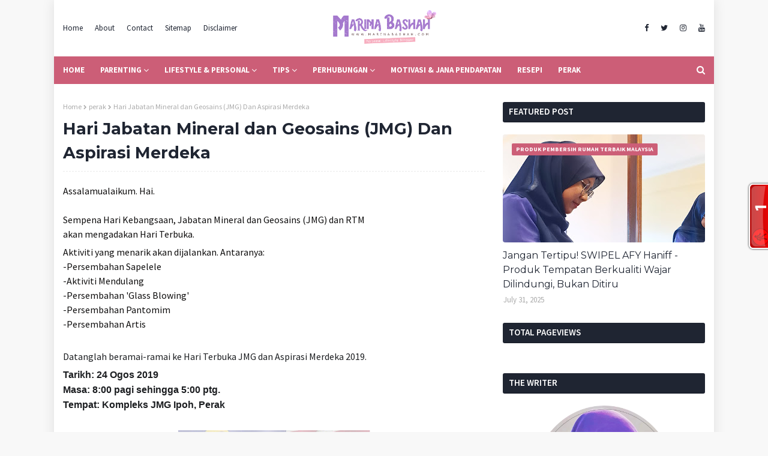

--- FILE ---
content_type: text/html; charset=utf-8
request_url: https://www.google.com/recaptcha/api2/aframe
body_size: 266
content:
<!DOCTYPE HTML><html><head><meta http-equiv="content-type" content="text/html; charset=UTF-8"></head><body><script nonce="rk71S72bjemCAIjLxhVemA">/** Anti-fraud and anti-abuse applications only. See google.com/recaptcha */ try{var clients={'sodar':'https://pagead2.googlesyndication.com/pagead/sodar?'};window.addEventListener("message",function(a){try{if(a.source===window.parent){var b=JSON.parse(a.data);var c=clients[b['id']];if(c){var d=document.createElement('img');d.src=c+b['params']+'&rc='+(localStorage.getItem("rc::a")?sessionStorage.getItem("rc::b"):"");window.document.body.appendChild(d);sessionStorage.setItem("rc::e",parseInt(sessionStorage.getItem("rc::e")||0)+1);localStorage.setItem("rc::h",'1765654067072');}}}catch(b){}});window.parent.postMessage("_grecaptcha_ready", "*");}catch(b){}</script></body></html>

--- FILE ---
content_type: text/javascript;charset=UTF-8
request_url: https://whos.amung.us/pingjs/?k=nq3274d0hc&t=Hari%20Jabatan%20Mineral%20dan%20Geosains%20(JMG)%20Dan%20Aspirasi%20Merdeka&c=t&x=https%3A%2F%2Fwww.marinabashah.com%2F2019%2F08%2Fhari-jabatan-mineral-dan-geosains-jmg.html%3FshowComment%3D1566408096245&y=&a=0&d=4.34&v=27&r=6301
body_size: -49
content:
WAU_r_t('1','nq3274d0hc',0);

--- FILE ---
content_type: application/javascript
request_url: https://t.dtscout.com/pv/?_a=v&_h=marinabashah.com&_ss=6c937op6v3&_pv=1&_ls=0&_u1=1&_u3=1&_cc=us&_pl=d&_cbid=5plv&_cb=_dtspv.c
body_size: -283
content:
try{_dtspv.c({"b":"chrome@131"},'5plv');}catch(e){}